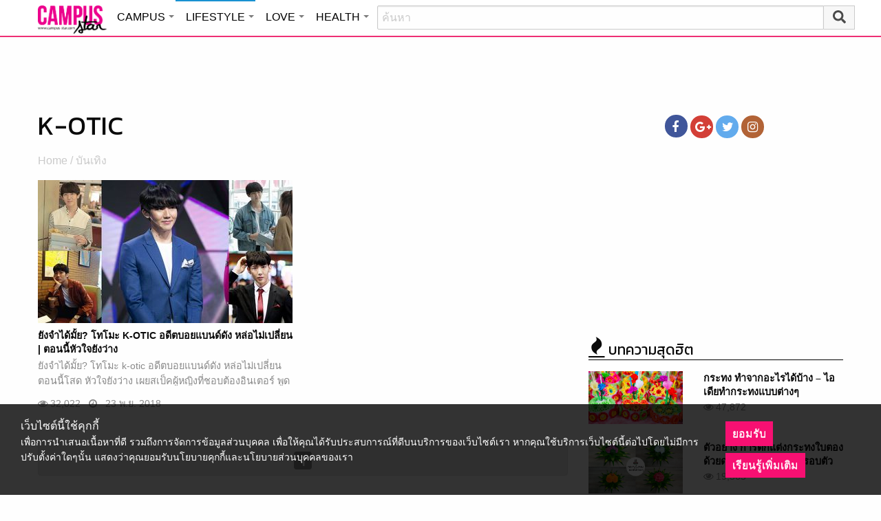

--- FILE ---
content_type: text/html; charset=utf-8
request_url: https://www.google.com/recaptcha/api2/aframe
body_size: 268
content:
<!DOCTYPE HTML><html><head><meta http-equiv="content-type" content="text/html; charset=UTF-8"></head><body><script nonce="no8cwZAZHk_lo2FPF82RjQ">/** Anti-fraud and anti-abuse applications only. See google.com/recaptcha */ try{var clients={'sodar':'https://pagead2.googlesyndication.com/pagead/sodar?'};window.addEventListener("message",function(a){try{if(a.source===window.parent){var b=JSON.parse(a.data);var c=clients[b['id']];if(c){var d=document.createElement('img');d.src=c+b['params']+'&rc='+(localStorage.getItem("rc::a")?sessionStorage.getItem("rc::b"):"");window.document.body.appendChild(d);sessionStorage.setItem("rc::e",parseInt(sessionStorage.getItem("rc::e")||0)+1);localStorage.setItem("rc::h",'1762357600687');}}}catch(b){}});window.parent.postMessage("_grecaptcha_ready", "*");}catch(b){}</script></body></html>

--- FILE ---
content_type: application/javascript
request_url: https://cm.mgid.com/js-cookie-muidn
body_size: 49
content:
document.cookie = "muidn=pa5BJ456irK7;path=/;max-age=1793893597;";